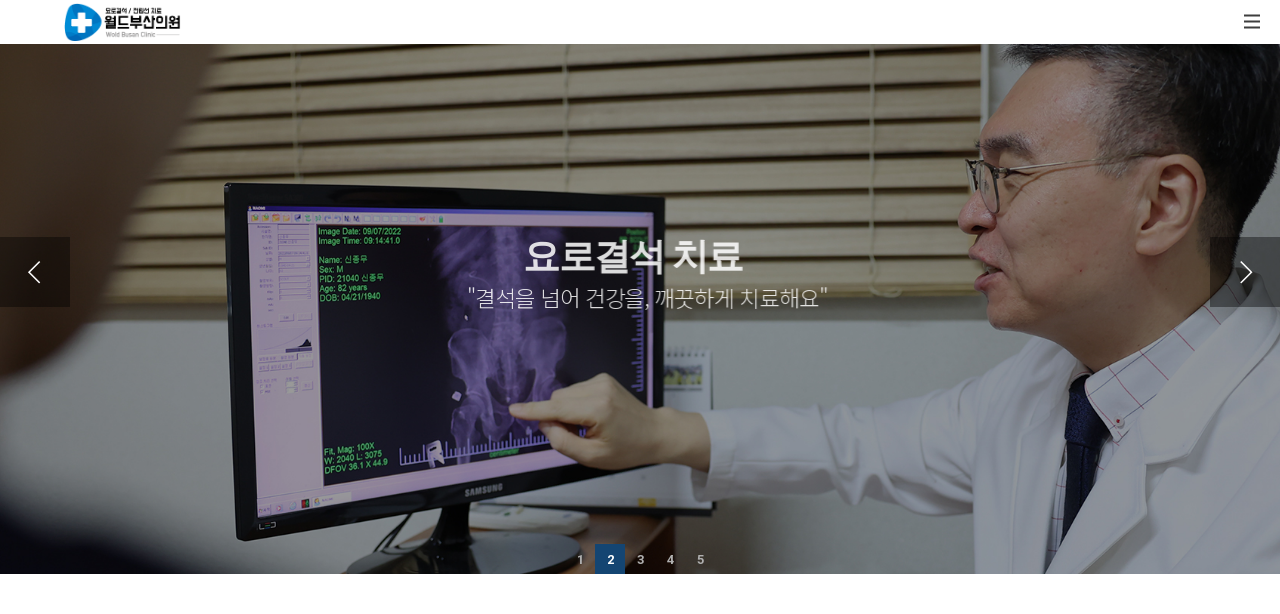

--- FILE ---
content_type: text/html;charset=UTF-8
request_url: https://busanstone.co.kr/index.php?mid=board_JpTe65&page=3&document_srl=360
body_size: 44108
content:












<!DOCTYPE html>
<html lang="ko">
<head>
    <meta charset="UTF-8">
    <title>부산요로결석 월드부산의원</title>
    <meta name="theme-color" content="#000">
    <meta http-equiv="X-UA-Compatible" content="IE=edge" />
    <meta http-equiv="Cache-Control" content="no-cache"/>
    <meta http-equiv="content-type" content="text/html; charset=utf-8">
    <meta name="viewport" content="width=device-width, initial-scale=1, minimum-scale=1, maximum-scale=1, user-scalable=yes" />
    
	<!-- favicon -->
    <link rel="stylesheet" href="https://cdnjs.cloudflare.com/ajax/libs/font-awesome/5.8.2/css/all.min.css">
    <!--  <link rel="manifest" href="/asset/busan/images/manifest.json">-->
    <meta name="msapplication-TileColor" content="#ffffff">
    <meta name="theme-color" content="#ffffff">
    
    <meta name ="site_name" content="부산요로결석 월드부산의원">
	<meta name ="description" content="의학박사, 요로결석진료, 전립선염, 방광염, 성병 등 비뇨기과질환, 부산동래구청앞">
	<meta property="og:title" content="부산요로결석 월드부산의원">
	<meta property="og:description" content="의학박사, 요로결석진료, 전립선염, 방광염, 성병 등 비뇨기과질환, 부산동래구청앞">
    
    <!-- webfont -->
    <link rel="preconnect" href="https://fonts.googleapis.com">
    <link rel="preconnect" href="https://fonts.gstatic.com" crossorigin>
    <link href="https://fonts.googleapis.com/css2?family=Noto+Sans+KR:wght@100;300;400;500;700;900&family=Poppins:wght@100;200;300;400;500;600;700;800;900&family=Roboto:ital,wght@0,100;0,300;0,400;0,500;0,700;0,900;1,100;1,300;1,400;1,500;1,700;1,900&display=swap" rel="stylesheet">

    <!-- css -->
    <link rel="stylesheet" type="text/css" href="/asset/busan/css/reset.css">
    <link rel="stylesheet" type="text/css" href="/asset/busan/css/common.css">
    <link rel="stylesheet" type="text/css" href="/asset/common/css/popup.css">
    <link rel="stylesheet" type="text/css" href="https://cdn.jsdelivr.net/npm/slick-carousel@1.8.1/slick/slick.css"/>
    <link rel="stylesheet" type="text/css" href="/asset/busan/css/slider-custom.css">
    <link rel="stylesheet" type="text/css" href="/asset/busan/css/tour.css">
    
    
    <script src="https://code.jquery.com/jquery-1.12.4.min.js"></script>
    <script type="text/javascript" src="/asset/common/js/jquery-ui.min.js"></script>
    <script type="text/javascript" src="/asset/common/js/jquery.cookie.js"></script>
    <script type="text/javascript" src="/asset/common/js/common.js"></script>
    <script type="text/javascript" src="https://cdn.jsdelivr.net/npm/slick-carousel@1.8.1/slick/slick.min.js"></script>
    <script>
    	$(function() {
    		$(".work-time").click(function(e) {
    			e.preventDefault();
    			if($(window).width() > 1280) {
    				$(window).scrollTop($("#work-time").offset().top - 200);
    			} else {
    				$(window).scrollTop($("#work-time").offset().top - 44);
    			}
    		});
    		
    		$(".content-nav li").click(function() {
    			var cnNum = $(this).index() + 1;
    			$(this).addClass("on").siblings().removeClass("on");
    			$(".content").hide();
    			$(".content0"+ cnNum +"").show();
    		});
    		
		    var currentUrl = window.location.href;
		    var newUrl = currentUrl;
		    var needsRedirect = false;
		    
		    if(currentUrl.indexOf("www") < 0 && currentUrl.indexOf("cellame.com") >= 0){
		        newUrl = newUrl.replace("cellame.com", "www.cellame.com");
		        needsRedirect = true;
		    }
		    
		    if(newUrl.indexOf("http://") == 0 && newUrl.indexOf("localhost") < 0){
		        newUrl = newUrl.replace("http://", "https://");
		        needsRedirect = true;
		    }
		    
		    if(needsRedirect && newUrl !== currentUrl){
		        window.location.href = newUrl;
		    }
		});
	</script>
	<meta name="naver-site-verification" content="53d21ec3fd6dfceae157a0192f99ad92dce9bdaa" />
	<!-- Google tag (gtag.js) -->
	<script async src="https://www.googletagmanager.com/gtag/js?id=AW-866847720">
	</script>
	<script>
	  window.dataLayer = window.dataLayer || [];
	  function gtag(){dataLayer.push(arguments);}
	  gtag('js', new Date());
	
	  gtag('config', 'AW-866847720');
	</script>
</head>
<body>
	<header>
        <div class="header_inner">
            <a href="/" class="logo_h">
                <img src="/busan/file/IMAGE/uu/115fbbd7353a4e5993f99f3148688bb1" class="logo_pc" alt="헤더로고">
                <img src="/busan/file/IMAGE/uu/115fbbd7353a4e5993f99f3148688bb1" class="logo_m" alt="모바일헤더로고">
            </a>
            <nav>
                <div class="gnb1">
                    <ul>
                    	
                    	
                    		
                    			
		                        <li class="menu1">
		                        
		                            <a href="#">병원소개</a>
		                            <div class="detail_gnb">
		                                <div class="gnb_wrap">
											병원소개
		                                    <div class="bar"></div>
                            				
		                                    
		                                        
											
                        
                    		
		                                    
                               				<ul>
                               				
		                                        
			                               		<li>
		                               				<a href="/sub/menu1-1">인사말</a>
			                               		</li>
												
											
                        
                    		
		                                    
		                                        
			                               		<li>
		                               				<a href="/sub/menu1-2">의료진소개</a>
			                               		</li>
												
											
                        
                    		
		                                    
		                                        
			                               		<li>
		                               				<a href="/sub/menu1-3">병원둘러보기</a>
			                               		</li>
												
											
                        
                    		
		                                    
		                                        
			                               		<li>
		                               				<a href="/sub/menu1-4">찾아오시는길</a>
			                               		</li>
												
											
                                			 </ul>
		                                </div>
		                            </div>
		                        </li>
							
                        
                    		
                    			
		                        <li class="menu2">
		                        
		                            <a href="#">진료안내</a>
		                            <div class="detail_gnb">
		                                <div class="gnb_wrap">
											진료안내
		                                    <div class="bar"></div>
                            				
		                                    
		                                        
											
                        
                    		
		                                    
                               				<ul>
                               				
		                                        
			                               		<li>
		                               				<a href="/sub/menu2-1">진료시간</a>
			                               		</li>
												
											
                        
                    		
		                                    
		                                        
			                               		<li>
		                               				<a href="/sub/menu2-2">진료과목</a>
			                               		</li>
												
											
                                			 </ul>
		                                </div>
		                            </div>
		                        </li>
							
                        
                    		
                    			
		                        <li class="menu3">
		                        
		                            <a href="#">요로결석</a>
		                            <div class="detail_gnb">
		                                <div class="gnb_wrap">
											요로결석
		                                    <div class="bar"></div>
                            				
		                                    
		                                        
											
                        
                    		
		                                    
                               				<ul>
                               				
		                                        
			                               		<li>
		                               				<a href="/sub/menu4-1">요로결석이란</a>
			                               		</li>
												
											
                        
                    		
		                                    
		                                        
			                               		<li>
		                               				<a href="/sub/menu4-2">요로결석의 원인</a>
			                               		</li>
												
											
                        
                    		
		                                    
		                                        
			                               		<li>
		                               				<a href="/sub/menu4-3">요로결석의 증상</a>
			                               		</li>
												
											
                        
                    		
		                                    
		                                        
			                               		<li>
		                               				<a href="/sub/menu4-4">요로결석의 진단</a>
			                               		</li>
												
											
                        
                    		
		                                    
		                                        
			                               		<li>
		                               				<a href="/sub/menu4-5">요로결석의 치료</a>
			                               		</li>
												
											
                        
                    		
		                                    
		                                        
			                               		<li>
		                               				<a href="/sub/menu4-6">요로결석의 예방</a>
			                               		</li>
												
											
                                			 </ul>
		                                </div>
		                            </div>
		                        </li>
							
                        
                    		
                    			
		                        <li class="menu4">
		                        
		                            <a href="#">비뇨기과클리닉</a>
		                            <div class="detail_gnb">
		                                <div class="gnb_wrap">
											비뇨기과클리닉
		                                    <div class="bar"></div>
                            				
		                                    
		                                        
											
                        
                    		
		                                    
                               				<ul>
                               				
		                                        
			                               		<li>
		                               				<a href="/sub/menu6-1">성병 클리닉</a>
			                               		</li>
												
											
                        
                    		
		                                    
		                                        
			                               		<li>
		                               				<a href="/sub/menu6-2">방광/요도 클리닉</a>
			                               		</li>
												
											
                        
                    		
		                                    
		                                        
			                               		<li>
		                               				<a href="/sub/menu6-3">방광염</a>
			                               		</li>
												
											
                        
                    		
		                                    
		                                        
			                               		<li>
		                               				<a href="/sub/menu6-4">남성</a>
			                               		</li>
												
											
                        
                    		
		                                    
		                                        
			                               		<li>
		                               				<a href="/sub/menu5-1">전립선염</a>
			                               		</li>
												
											
                        
                    		
		                                    
		                                        
			                               		<li>
		                               				<a href="/sub/menu5-2">전립선비대증</a>
			                               		</li>
												
											
                                			 </ul>
		                                </div>
		                            </div>
		                        </li>
							
                        
                    		
                    			
		                        <li class="menu5">
		                        
		                            <a href="#">고객센터</a>
		                            <div class="detail_gnb">
		                                <div class="gnb_wrap">
											고객센터
		                                    <div class="bar"></div>
                            				
		                                    
		                                        
											
                        
                    		
		                                    
                               				<ul>
                               				
		                                        
			                               		<li>
		                               				<a href="/board/contact/write">온라인상담</a>
			                               		</li>
												
											
                        
                    		
		                                    
		                                        
			                               		<li>
		                               				<a href="/board/notice">병원소식</a>
			                               		</li>
												
											
                        
                    		
		                                    
		                                        
			                               		<li>
		                               				<a href="/board/review">치료후기</a>
			                               		</li>
												
											
                        
                    		
		                                    
		                                        
			                               		<li>
		                               				<a href="/sub/menu8-1">증명서 발급절차</a>
			                               		</li>
												
											
                        
                    		
		                                    
		                                        
			                               		<li>
		                               				<a href="/sub/menu8-2">의무기록 사본 발급</a>
			                               		</li>
												
											
                        
                    		
		                                    
		                                        
											
                                			 </ul>
		                                </div>
		                            </div>
		                        </li>
							
                        
                    </ul>
                </div>
                <div class="gnb2">
                    <a class="menu_btn">
                        <span class="nav"></span>
                    </a>
                    <div class="bg_menu"></div>
                    <div class="back">
                        <div class="menu_area">
                            <ul class="accordion-menu">
                            	
                            	
                            	
                                <li>
                                    <div class="dropdownlink">병원소개</div>
                                    
                                    
                                        
									
                                
                            	
                                    
                                    <ul class="submenuItems">
                                    
                                        
		                               		<li>
	                               				<a href="/sub/menu1-1">인사말</a>
		                               		</li>
										
									
                                
                            	
                                    
                                        
		                               		<li>
	                               				<a href="/sub/menu1-2">의료진소개</a>
		                               		</li>
										
									
                                
                            	
                                    
                                        
		                               		<li>
	                               				<a href="/sub/menu1-3">병원둘러보기</a>
		                               		</li>
										
									
                                
                            	
                                    
                                        
		                               		<li>
	                               				<a href="/sub/menu1-4">찾아오시는길</a>
		                               		</li>
										
									
                                    </ul>
                                </li>
                                
                                
                            	
                            	
                                <li>
                                    <div class="dropdownlink">진료안내</div>
                                    
                                    
                                        
									
                                
                            	
                                    
                                    <ul class="submenuItems">
                                    
                                        
		                               		<li>
	                               				<a href="/sub/menu2-1">진료시간</a>
		                               		</li>
										
									
                                
                            	
                                    
                                        
		                               		<li>
	                               				<a href="/sub/menu2-2">진료과목</a>
		                               		</li>
										
									
                                    </ul>
                                </li>
                                
                                
                            	
                            	
                                <li>
                                    <div class="dropdownlink">요로결석</div>
                                    
                                    
                                        
									
                                
                            	
                                    
                                    <ul class="submenuItems">
                                    
                                        
		                               		<li>
	                               				<a href="/sub/menu4-1">요로결석이란</a>
		                               		</li>
										
									
                                
                            	
                                    
                                        
		                               		<li>
	                               				<a href="/sub/menu4-2">요로결석의 원인</a>
		                               		</li>
										
									
                                
                            	
                                    
                                        
		                               		<li>
	                               				<a href="/sub/menu4-3">요로결석의 증상</a>
		                               		</li>
										
									
                                
                            	
                                    
                                        
		                               		<li>
	                               				<a href="/sub/menu4-4">요로결석의 진단</a>
		                               		</li>
										
									
                                
                            	
                                    
                                        
		                               		<li>
	                               				<a href="/sub/menu4-5">요로결석의 치료</a>
		                               		</li>
										
									
                                
                            	
                                    
                                        
		                               		<li>
	                               				<a href="/sub/menu4-6">요로결석의 예방</a>
		                               		</li>
										
									
                                    </ul>
                                </li>
                                
                                
                            	
                            	
                                <li>
                                    <div class="dropdownlink">비뇨기과클리닉</div>
                                    
                                    
                                        
									
                                
                            	
                                    
                                    <ul class="submenuItems">
                                    
                                        
		                               		<li>
	                               				<a href="/sub/menu6-1">성병 클리닉</a>
		                               		</li>
										
									
                                
                            	
                                    
                                        
		                               		<li>
	                               				<a href="/sub/menu6-2">방광/요도 클리닉</a>
		                               		</li>
										
									
                                
                            	
                                    
                                        
		                               		<li>
	                               				<a href="/sub/menu6-3">방광염</a>
		                               		</li>
										
									
                                
                            	
                                    
                                        
		                               		<li>
	                               				<a href="/sub/menu6-4">남성</a>
		                               		</li>
										
									
                                
                            	
                                    
                                        
		                               		<li>
	                               				<a href="/sub/menu5-1">전립선염</a>
		                               		</li>
										
									
                                
                            	
                                    
                                        
		                               		<li>
	                               				<a href="/sub/menu5-2">전립선비대증</a>
		                               		</li>
										
									
                                    </ul>
                                </li>
                                
                                
                            	
                            	
                                <li>
                                    <div class="dropdownlink">고객센터</div>
                                    
                                    
                                        
									
                                
                            	
                                    
                                    <ul class="submenuItems">
                                    
                                        
		                               		<li>
	                               				<a href="/board/contact/write">온라인상담</a>
		                               		</li>
										
									
                                
                            	
                                    
                                        
		                               		<li>
	                               				<a href="/board/notice">병원소식</a>
		                               		</li>
										
									
                                
                            	
                                    
                                        
		                               		<li>
	                               				<a href="/board/review">치료후기</a>
		                               		</li>
										
									
                                
                            	
                                    
                                        
		                               		<li>
	                               				<a href="/sub/menu8-1">증명서 발급절차</a>
		                               		</li>
										
									
                                
                            	
                                    
                                        
		                               		<li>
	                               				<a href="/sub/menu8-2">의무기록 사본 발급</a>
		                               		</li>
										
									
                                
                            	
                                    
                                        
									
                                    </ul>
                                </li>
                                
                                
                            </ul>
                        </div>
                    </div>
                </div>
            </nav>
        </div>
    </header>
<link rel="stylesheet" type="text/css" href="/asset/busan/css/main.css">

<style>
	.popup strong {
		width: 100%;
	    line-height: 50px;
	    text-align: center;
	    background-color: #374BA9;
	    color: #ffffff;
	    display: block;
	    font-size: 24px;
	}
</style>

<main>
    <section class="visual" id="visual">
    <!-- <div class="msapp"></div> -->
        <div class="main-visual">
            <div class="main-slider">
                <div class="slider-visual">
                    <div class="img_box">
                        <img src="/busan/file/IMAGE/uu/e235f72a48b043a4ad73de456d8b8d47" class="bn_pc" alt="메인배너1">
                        <img src="/busan/file/IMAGE/uu/a8113335bc7e4f139a43d3491e0c1d59" class="bn_m" alt="메인배너1">
                    </div>
					<div class="visual-txt">
                        <div class="inner-txt-con">
                            <h1 class="inner-txt inner-txt-1 rbt">
                                <b>많은 시술 경험</b>
                            </h1>
                            <h1 class="inner-txt inner-txt-2">
                            	"경험 많은 손길, 요로결석 없이, 매일을 밝게"
                            </h1>
                        </div>
                    </div>
                </div>
                <div class="slider-visual slider-visual-5">
                    <div class="img_box">
                        <img src="/busan/file/IMAGE/uu/8f7718cf29a7445b98a4a8834bcc0274" alt="메인배너5">
                    </div>
                    <div class="visual-txt">
                        <div class="inner-txt-con">
                            <h1 class="inner-txt inner-txt-1 rbt">
                                <b>요로결석 치료</b>
                            </h1>
                            <h1 class="inner-txt inner-txt-2">
                            	"결석을 넘어 건강을, 깨끗하게 치료해요"
                            </h1>
                        </div>
                    </div>
                </div>
                <div class="slider-visual">
                    <div class="img_box">
                        <img src="/busan/file/IMAGE/uu/d215483433874cfe8278e25e4f3eb155" alt="메인배너4">
                    </div>
                    <div class="visual-txt">
                        <div class="inner-txt-con">
                            <h1 class="inner-txt inner-txt-1 rbt">
                                <b>24시 요로결석 치료</b>
                            </h1>
                            <h1 class="inner-txt inner-txt-2">
                            	"낮이나 밤이나, 항상 지키는 건강의 파수꾼"
                            </h1>
                        </div>
                    </div>
                </div>
                <div class="slider-visual">
                    <div class="img_box">
                        <img src="/busan/file/IMAGE/uu/1d3945f4c68249ab9c3f5489901596d0" alt="메인배너3">
                    </div>
                    <div class="visual-txt">
                        <div class="inner-txt-con">
                            <h1 class="inner-txt inner-txt-1 rbt">
                                <b>우수한 장비 보유</b>
                            </h1>
                            <h1 class="inner-txt inner-txt-2">
                                "첨단 기계로, 빠르고 정확하게, 건강을 되찾게“
                            </h1>
                        </div>
                    </div>
                </div>
                <div class="slider-visual">
                    <div class="img_box">
                        <img src="/busan/file/IMAGE/uu/e744afe20ab24077be715fbad95ec940" alt="메인배너2">
                    </div>
                    <div class="visual-txt">
                        <div class="inner-txt-con">
                            <h1 class="inner-txt inner-txt-1">
                            <b>Healthy life with WorldBusan</b>
                            </h1>
                            <h1 class="inner-txt inner-txt-2">
                                "월드부산과 함께, 건강한 삶을 시작하세요"
                            </h1>
                        </div>
                    </div>
                </div>
            </div>
            <div class="arrow-con">
                <div class="arrows"></div>
            </div>
        </div>
    </section>
    <section class="section2 content">
        <div class="top">
            <div class="top_wrap">
                <div>
                    <div>
                        <img src="/busan/file/IMAGE/uu/2961790b253e46a0ac1014c36fc9bd8a" alt="요로결석 심볼">
                    </div>
                    <b><span>요로결석</span></b>
                </div>
                <div>
                    <div>
                        <img src="/busan/file/IMAGE/uu/153f29fc19544d19bcedb7d2c49871d2" alt="전립선 심볼">
                    </div>
                    <b><span>전립선</span></b>
                </div>
                <div>
                    <div>
                        <img src="/busan/file/IMAGE/uu/216dafc90c1142739c9bb7bc2c6f4d2c" alt="치료 심볼">
                    </div>
                    <b><span>치료</span></b>
                </div> 
                <div>
                    <div>
                        <img src="/busan/file/IMAGE/uu/ee883e1b7242438dabb24224c0d0579b" alt="회복 심볼">
                    </div>
                    <b><span>회복</span></b>
                </div>
            </div>
        </div>
        <div class="img-text">
            <div class="content">
                <div>
                    <div class="img_wrap">
                        <img src="/busan/file/IMAGE/uu/8550942bce6b488a8958340cad5e3e08" alt="요로결석 중점 진료 이미지">
                    </div>
                    <div class="text_wrap">
                        <div class="row-line"></div>
                        <dt>요로결석 중점 진료</dt>
	                    <dd>
	                        <p><span></span>"전문 의료진이 요로결석, 신속하고 정확하게 해결"</p>
	                    </dd>
                    </div>
                </div>
                <div>
                    <div class="img_wrap">
                        <img src="/busan/file/IMAGE/uu/7da9f111568746a8bbb79deed92d1bde" alt="첨단 진단 기술 이미지">
                    </div>
                    <div class="text_wrap">
                        <div class="row-line"></div>
                        <dt>첨단 진단 기술</dt>
	                    <dd>
	                        <p><span></span>"최신 X-Ray와 초음파로 요로결석 진단"</p>
	                    </dd>
                    </div>
                </div>
                <div>
                    <div class="img_wrap">
                        <img src="/busan/file/IMAGE/uu/b0eb046132554a1d8a5531beb8c0e8f1" alt="비수술적 요로결석 치료 이미지">
                    </div>
                    <div class="text_wrap">
                        <div class="row-line"></div>
                        <dt>비수술적 요로결석 치료</dt>
	                    <dd>
	                        <p><span></span>"수액치료와 첨단 기술로 통증 없이 치료"</p>
	                    </dd>
                    </div>
                </div>
            </div>
        </div>
    </section>
    <section class="section4 content">
        <div>
            <b>요로결석 클리닉</b>
            <p>월드부산의원의 요로결석 치료방법을<br>상세히 보실 수 있습니다.</p>
            <a href="/sub/menu4-1">
            	요로결석 클리닉 바로가기
                <img src="/busan/file/IMAGE/uu/1054c4e2af1c4494b3bf81a75180f5d9" alt="페이지 이동">
            </a>
        </div>
        <div>
        	<b>진료과목</b>
        	<ul>
        		<li>요로결석</li>
        		<li>전립선</li>
        		<li>성병클리닉</li>
        		<li>비뇨기과클리닉</li>
        	</ul>
        </div>
    </section>
    <section class="section5">
        <div class="wrap02" id="work-time">
            <div>
                <h3>진료시간안내</h3>
                <ul>
                    <li>
                        <div>
                            <dt><span>평</span><span>일</span></dt>
                            <!-- <dd>전일 야간진료</dd> -->
                        </div>
                        <p class="clinic_hours">AM 09:00 ~ PM 05:00
                        	<span><strong>※점심시간 :</strong> PM 12:00 ~ PM 14:00</span>
                        </p>
                    </li>
                    <li>
                        <div>
                            <dt><span>토</span><span>요</span><span>일</span></dt>
                            <dd>점심시간 없이</dd>
                        </div>
                        <p>PM 09:00 ~ PM 12:00</p>
                    </li>
                </ul>
                <div>
                    더 나은 진료를 위해 일요일과 공휴일은 휴진합니다<br>
                    <p>연중 <strong>대체 공휴일</strong>은 <span>예약진료</span> 합니다.</p>
                </div>
            </div>
        </div>
    </section>
    <section class="section6 content" id="section6">
        <h3>찾아오시는 길</h3>
        <div class="text_wrap">
            <div class="text_box">
                <div>
                    <span>병원 주소</span>
                    <p>부산 동래구 충렬대로 237번길 88(복천동 374-1) 동래구청 앞<br><em>문의전화 : 051-552-3500</em><br><em>팩스 : 051-558-4445</em></p>
                </div>
                <!-- <div>
                    <span>주차장 주소</span>
                    <p>일산서구 중앙로 1581<br><em>하이투모로 오피스텔 주차장 이용</em></p>
                </div> -->
            </div>
            <!-- <p>주차장 주소는 네비게이션에 <span>고양시 일산서구 중앙로 1581</span>을 검색해서 오시면 됩니다.</p> -->
        </div>
        <div class="img-vid">
			<div id="daumRoughmapContainer1730873834191" class="root_daum_roughmap root_daum_roughmap_landing" style="width: 100%;"></div>
			<script charset="UTF-8" class="daum_roughmap_loader_script" src="https://ssl.daumcdn.net/dmaps/map_js_init/roughmapLoader.js"></script>
			<script charset="UTF-8">
				new daum.roughmap.Lander({
					"timestamp" : "1730873834191",
					"key" : "2m5uu",
					"mapHeight" : "450"
				}).render();
			</script>
        </div>
    </section>
    
    <section class="section7 content" id="section7">
    <div class="gallery-slider" style="max-width: 100%">
      <div class="gallery-single">
        <div>
          <img src="/busan/file/IMAGE/uu/c364609ab1134f8499653668fa8050e4" alt="갤러리 이미지1">
        </div>
        <div>
          <img src="/busan/file/IMAGE/uu/415045bd796243c4ac94b2d6d51b7482" alt="갤러리 이미지2">
        </div>
        <div>
          <img src="/busan/file/IMAGE/uu/de799dc2763a448a98245b6d0dc2d5ab" alt="갤러리 이미지3">
        </div>
        <div>
          <img src="/busan/file/IMAGE/uu/a2e7259a7a3b4e6e93eba18f8d15ca05" alt="갤러리 이미지4">
        </div>
        <div>
          <img src="/busan/file/IMAGE/uu/99e90fd9f1be49fdac877c106ce8d976" alt="갤러리 이미지5">
        </div>
        <div>
          <img src="/busan/file/IMAGE/uu/b81c4efe5a03469e92c3efbae07bab51" alt="갤러리 이미지6">
        </div>
        <div>
          <img src="/busan/file/IMAGE/uu/dbd0380d1b2c4ea3986678ec5236cded" alt="갤러리 이미지7">
        </div>
      </div>
      <div class="gallery-nav">
        <div>
          <img src="/busan/file/IMAGE/uu/c364609ab1134f8499653668fa8050e4" alt="갤러리 nav1">
        </div>
        <div>
          <img src="/busan/file/IMAGE/uu/415045bd796243c4ac94b2d6d51b7482" alt="갤러리 nav2">
        </div>
        <div>
          <img src="/busan/file/IMAGE/uu/de799dc2763a448a98245b6d0dc2d5ab" alt="갤러리 nav3">
        </div>
        <div>
          <img src="/busan/file/IMAGE/uu/a2e7259a7a3b4e6e93eba18f8d15ca05" alt="갤러리 nav4">
        </div>
        <div>
          <img src="/busan/file/IMAGE/uu/99e90fd9f1be49fdac877c106ce8d976" alt="갤러리 nav5">
        </div>
        <div>
          <img src="/busan/file/IMAGE/uu/b81c4efe5a03469e92c3efbae07bab51" alt="갤러리 nav6">
        </div>
        <div>
          <img src="/busan/file/IMAGE/uu/dbd0380d1b2c4ea3986678ec5236cded" alt="갤러리 nav7">
        </div>
      </div>
    </div>
  </section>
  
</main>

<script type="text/javascript" src="https://cdn.jsdelivr.net/npm/slick-carousel@1.8.1/slick/slick.min.js"></script>
<script>
	$(function() {
		// 비주얼 배너 슬라이더
        $('.main-slider').slick({
            fade: true,
            speed: 1000,
            lazyLoad: 'progressive',
            touchRatio: 1,
            autoplay : true,
			autoplaySpeed : 5000,
			focusOnSelect: true,
			pauseOnHover:false,
			vertical : false,
			draggable: true,
			dots: true,
			infinite: true,
			touchThreshold: 100,
            appendArrows: $('.arrow-con > .arrows'),
            responsive: [
                {
                    breakpoint: 1024,
                    settings: {
                        arrows: false,
                    },
                }
		    ]
        });
		

        $('.main-slider').on('touchcancel touchmove', function(){
            $('.main-slider').slick('slickPlay');
        });
	});
</script>

<footer>
	<script src="/asset/smmetroos/js/tour.js"></script>
    <div class="footer_inner">
        <div class="info_corp">
	        <p>대표 : 강정수</p>
	        <p>사업자등록번호 : 712-97-01311</p>
	        <p>전화번호 : 051-552-3500</p>
		    <p>주소 : 부산시 동래구 충렬대로 237번길 88(복천동 374-1) 동래구청 앞</p>
        </div>
    </div>
</footer>
<script>
	$(function() {
     	// 모바일 메뉴버튼 활성화
        var menuButton = function(){
            $('.menu_btn').click(function(){
                $(this).toggleClass("x");
                $('.back').toggle();/*show hide 토글*/
                $('.bg_menu').toggle();/*show hide 토글*/
            });
            $('.bg_menu').click(function(){
                $('.menu_btn').toggleClass("x");
                $('.back').toggle();/*show hide 토글*/
                $('.bg_menu').toggle();/*show hide 토글*/
            });
        }
        menuButton();

        // 모바일 아코디언 메뉴
        $(function() {
        	$('#top_btn').click( function() {
                var htmloffset = $('html').offset();
                $('html, body').animate( { scrollTop : htmloffset.top }, 400 );
            });
        	
            var Accordion = function(el, multiple) {
                this.el = el || {};

                this.multiple = multiple || false;
                var dropdownlink = this.el.find('.dropdownlink');
                dropdownlink.on('click',
                                { el: this.el, multiple: this.multiple },
                                this.dropdown);
            };

            Accordion.prototype.dropdown = function(e) {
                var $el = e.data.el,
                    $this = $(this),
                    $next = $this.next();

                $next.slideToggle();
                $this.parent().toggleClass('open');

                if(!e.data.multiple) {
                $el.find('.submenuItems').not($next).slideUp().parent().removeClass('open');
                }
            }

            var accordion = new Accordion($('.accordion-menu'), false);

        });
	});
</script>
</body>
</html>

--- FILE ---
content_type: text/css
request_url: https://busanstone.co.kr/asset/busan/css/common.css
body_size: 25106
content:
@keyframes fadeInRight {
    0% {
        transform: translateX(-50px);
        opacity: 0;
    }
    100% {
        transform: translateX(0);
        opacity: 1;
    }
}
@keyframes fadeInLeft {
    0% {
        transform: translateX(50px);
        opacity: 0;
    }
    100% {
        transform: translateX(0);
        opacity: 1;
    }
}
@keyframes fadeInTop {
    0% {
        transform: translateY(-50px);
        opacity: 0;
    }
    100% {
        transform: translateY(0);
        opacity: 1;
    }
}
@keyframes fadeInBottom {
    0% {
        transform: translateY(50px);
        opacity: 0;
    }
    100% {
        transform: translateY(0);
        opacity: 1;
    }
}
@keyframes fadeInScale {
    0% {
        transform: scale(0.7);
        opacity: 0;
    }
    100% {
        transform: scale(1);
        opacity: 1;
    }
}
@keyframes menuOpen {
    0% {
        transform: translateX(100%);
    }
    100% {
        transform: translateX(0);
    }
}
*{
    letter-spacing: -0.045em;
}
html, body{
    font-family: 'Noto Sans KR', sans-serif;
    font-size: 10px;
    font-weight: 400;
    line-height: 1.4;
    -webkit-text-size-adjust : none;  /* 크롬, 사파리, 오페라 신버전 */
    -ms-text-size-adjust : none;  /* IE */
    -moz-text-size-adjust : none;  /* 파이어폭스 */
    -o-text-size-adjust : none;  /* 오페라 구버전 */
    color: #3E3E3E;
    overflow-x: hidden;
    background: #fff;
}
a:link,
a:visited,
a:active,
a:hover{
    text-decoration: none;
    color: #3E3E3E;
}
b{
    font-size: 4rem;
    font-weight: bold;
}
.rbt{
    font-family: 'Roboto', sans-serif;
    color: #273876;
}
.pop{
    font-family: 'Poppins', sans-serif;
    font-weight: 300;
    color: #273876;
}
.yel{
    color: #FFF4B8;
}
.blue{
    color: #B9E2FF;
}
.row-line{
    width: 30px;
    height: 1px;
    background: #3E3E3E;
    margin-bottom: 10px;
}
.half-line{
    background: linear-gradient(to top, #D3DDFF 50%, transparent 50%);
}
h2{
    font-size: 5.6rem;
    font-weight: bold;
    text-align: center;
    margin-bottom: 8px;
}
h3{
    font-size: 4rem;
    font-weight: bold;
    text-align: center;
    margin-bottom: 60px;
}
h4{
    font-size: 4rem;
    font-weight: bold;
    text-align: center;
    margin-bottom: 100px;
}
span{
    color: #273876;
}
main{
    margin-top: 100px;
}

/* gnb */
header{
    position: fixed;
    top: 0;
    left: 0;
    right: 0;
    z-index: 10;
    width: 100%;
    background: #fff;
}
.header_inner{
    padding: 0 40px;
    height: 100px;;
}
.header_inner .logo_h{
    position: absolute;
    left: 40px;
    top: 10px;
}
.header_inner .logo_h .logo_pc{
    display: block;
    max-height: 80px;
}
.header_inner .logo_h .logo_m{
    display: none;
    max-height: 38px;
}
.header_inner nav{
    display: flex;
    justify-content: center;
    align-items: center;
}
.gnb1{
    display: block;
    max-width: 1026px;
    width: 100%;
}
.gnb1 .gnbinfo{
    display: none;
}
.gnb1:hover .gnbinfo{
    display: block;
    width: 617px;
    height: 600px;
    background: #10193A;
    position: absolute;
    right: 0;
    top: 100px;
    z-index: 1;
    cursor: default;
    pointer-events: none;
}
.gnb1 .gnbinfo .info_wrap{
    font-size: 1.6rem;
    line-height: 1.4;
    padding-top: 36px;
    color: #fff;
    z-index: 2;
    pointer-events: none;
    position: absolute;
    margin-left: 20px;
    display: flex;
    flex-direction: column;
}
.gnb1 .gnbinfo .info_wrap b{
    font-size: 2.4rem;
    margin: 8px 0 6px;
}
.gnb1 .gnbinfo .info_wrap > div{
    width: 296px;
    margin-top: 24px;
}
.gnb1 .gnbinfo .info_wrap > div .rbt{
    font-size: 3.2rem;
    font-weight: 300;
    letter-spacing: 0;
    color: #F8B62D;
    width: 100%;
}
.gnb1 .gnbinfo .info_wrap dt{
    font-size: 1.4rem;
    font-weight: bold;
    color: #B1B1B1;
    display: flex;
    justify-content: space-between;
    align-items: center;
    padding-bottom: 8px;
}
.gnb1 .gnbinfo .info_wrap ul li{
    margin-bottom: 13px;
}
.gnb1 .gnbinfo .info_wrap ul li:last-child{
    margin: 0;
}
.gnb1 .gnbinfo .info_wrap ul li div{
    font-size: 1.8rem;
    font-weight: 300;
    display: flex;
    justify-content: space-between;
    align-items: center;
}
.gnb1 .gnbinfo .info_wrap ul li div dd{
    font-weight: 500;
    width: 64px;
    display: inline-flex;
    justify-content: space-between;
}
.gnb1 .gnbinfo .info_wrap ul li div dd span{
    color: #fff;
}
.gnb1 .gnbinfo .info_wrap ul li:nth-child(1) p{
    font-size: 1.5rem;
    font-weight: 500;
    color: #F49F3B;
}
.gnb1 .gnbinfo .info_wrap ul li:nth-child(n+2):nth-child(-n+3) p{
    font-size: 1.5rem;
    font-weight: 500;
    color: #8397E1;
}
.gnb1 .gnbinfo .info_wrap > div > div{
    font-size: 13px;
    font-weight: 500;
    color: #8397E1;
    background: #172146;
    height: 79px;
    display: flex;
    flex-direction: column;
    justify-content: center;
    padding: 0 17px;
    margin-top: 16px;
}
.gnb1 .gnbinfo .info_wrap > div > div p{
    font-size: 16px;
    color: #fff;
    padding-top: 7px;
}
.gnb1 .gnbinfo .info_wrap > div > div p span{
    color: #1E2C61;
    background: linear-gradient(to top, #fff 90%, transparent 10%);
    padding: 0 1px;
}
.gnb1 > ul{
    width: 100%;
    margin: 0 auto;
    display: flex;
    justify-content: center;
    align-items: center;
}
.gnb1 > ul > li{
    float: left;
    width: auto;
    height: 100px;
    flex: 1;
}
.gnb1 > ul > li:hover{
    cursor: pointer;
}
.gnb1 > ul > li > a{
    font-size: 1.8rem;
    font-weight: 500;
    display: block;
    line-height: 100px;
    text-align: center;
}
.gnb1 > ul > li .detail_gnb{
    font-size: 2.2rem;
    font-weight: bold;
    line-height: 1;
    background: rgba(16,25,58,0.85);
    display: none;
    position: absolute;
    left: 0;
    width: 100%;
    height: 400px;
    z-index: 1;
    color: #fff;
    cursor: default;
}
.gnb1 > ul > li .detail_gnb .gnb_wrap{
    max-width: 884px;
    width: 100%;
    margin: 0 auto;
    padding-top: 36px;
}
.gnb1 > ul > li .detail_gnb li{
    margin-bottom: 24px;
}
.gnb1 > ul > li .detail_gnb a{
    font-size: 1.8rem;
    font-weight: normal;
    color: #fff;
}
.gnb1 > ul > li .detail_gnb a:hover{
    color: #ADBCF5;
}
.gnb1 > ul > li .detail_gnb .bar{
    width: 24px;
    height: 3px;
    margin: 24px 0;
    background: #fff;
}
.gnb1 > ul > li:hover .detail_gnb{
    display: block;
}
.gnb2{
    display: none;
}

/* aside */
aside{
    position: fixed;
    top: 50%;
    right: 63px;
    transform: translateY(-50%);
    z-index: 5;
}
aside ul{
    width: 100px;
    height: auto;
    border-radius: 12px;
    overflow: hidden;
    box-shadow: 0 4px 18px rgba(0,0,0,25%);
    background: #fff;
}
aside ul li p {
	text-align: center;
}

aside ul li a{
    font-size: 1.6rem;
    font-weight: 500;
    height: 100px;
    border-bottom: 1px solid #EFEFEF;
    display: flex;
    justify-content: center;
    align-items: center;
    flex-direction: column;
}
aside ul li a .btn_top_pc{
    display: block;
}
aside ul li a .btn_top_m{
    display: none;
}
aside ul li:last-child a{
    border: none;
    background: #D8E0FF;
    color: #273876;
    height: 60px;
}

/* select*/
.select2-container{
    font-size: 1.6rem;
    font-weight: normal;
    width: 110px !important;
    margin-right: 10px;
}
.select2-container .select2-selection--single{
    height: 40px;
}
.select2-container--default .select2-selection--single{
    border-radius: 0;
    border: 1px solid #E1E1E1;
}
.select2-container--open .select2-selection--single{
    border: 1px solid #273876;
}
.select2-container--default .select2-selection--single .select2-selection__rendered{
    line-height: 40px;
    color: #3E3E3E;
    padding-left: 10px;
}
.select2-container--default .select2-selection--single .select2-selection__arrow{
    top: 7px;
}
.select2-container--default .select2-selection--single .select2-selection__arrow b{
    border-color: #3E3E3E transparent transparent transparent;
}
.select2-container--default.select2-container--open .select2-selection--single .select2-selection__arrow b{
    border-color: transparent transparent #3E3E3E transparent;
}
.select2-search--dropdown{
    display: none;
}
.select2-dropdown{
    border-radius: 0;
}
.select2-container--default .select2-results__option--highlighted.select2-results__option--selectable{
    background-color: #273876;
}
.select2-container--default .select2-results__option--selected{
    background: none;
}
.select2-results__option--selectable{
    color: #3E3E3E;
}
.select2-results__option{
    padding: 10px;
}

input[type="search"]{
    font-family: 'Noto Sans KR', sans-serif;
    font-size: 1.6rem;
    max-width: 240px;
    width: 100%;
    height: 40px;
    border: 1px solid #E1E1E1;
    border-right: 0;
    color: #3E3E3E;
    padding: 0 10px;
}
input[type="search"]::placeholder{
    color: #BEBEBE;
}
input[type="search"]:focus{
    outline: none;
    border: 1px solid #273876;
}
input[type="submit"]{
    font-family: 'Noto Sans KR', sans-serif;
    font-size: 1.6rem;
    width: 60px;
    height: 40px;
    border: 1px solid #E1E1E1;
    border-left: 0;
    color: #fff;
    background: #273876;
    padding: 0 10px;
    cursor: pointer;
}
input[type="submit"]:focus{
    outline: none;
}

/* footer */
footer{
    background: #10193A;
    color: #E6E6E6;
    text-align: center;
}
footer .footer_inner{
    font-size: 1.6rem;
    font-weight: normal;
    max-width: 1300px;
    width: 90%;
    margin: 0 auto;
    padding: 60px 0;
}
footer .footer_inner .list_corp{
    margin: 32px 0;
    display: flex;
    justify-content: center;
    align-items: center;
    flex-wrap: wrap;
}
footer .footer_inner .list_corp li a{
    color: #E6E6E6;
}
footer .footer_inner .list_corp li span{
    width: 1px;
    height: 8px;
    margin: 0 20px;
    background: #323C62;
    display: inline-block;
}
footer .footer_inner .info_corp{
    max-width: 500px;
    width: 100%;
    margin: 0 auto;
    display: flex;
    justify-content: center;
    align-items: center;
    flex-wrap: wrap;
    margin-bottom: 18px;
}
footer .footer_inner .info_corp p{
    margin: 3px;
}
footer .footer_inner > a{
    font-size: 1.4rem;
    color: #E6E6E6;
    background: #323C62;
    padding: 5px 10px;
    border-radius: 4px;
}

footer .footer_inner > a:last-child {
	margin-left: 10px;
}

/* below 1500 */
@media screen and (max-width: 1500px){

    html, body{
        font-size: 9px;
    } 
    .gnb1{
        width: 60%;
    }
    .gnb1:hover .gnbinfo,
    .gnb1 > ul > li:hover .detail_gnb{
        height: 560px;
    }
    
}

/* below 1280 */
@media screen and (max-width: 1280px){

    html, body{
        font-size: 8px;
    }
    .select2-container,
    input[type="search"],
    input[type="submit"],
    .pagenation ul li a{
        font-size: 14px;
    }
    .header_inner{
        display: flex;
        justify-content: space-between;
        align-items: center;
    }
    .header_inner .logo_h{
        top: 10px;
        position: relative;
        left: auto;
        top: auto;
        transform: auto;
    }
    .header_inner .logo_h .logo_pc{
        display: none;
    }
    .header_inner .logo_h .logo_m{
        display: block;
    }
    .header_inner{
        height: 44px;
        padding: 0 5%;
    }
    .gnb1{
        display: none;
    }
    .gnb2{
        display: block;
    }
    .gnb2 .menu_btn{
        display: inline-block;
        position: absolute;
        top: 50%;
        right: 20px;
        transform: translate(0, -50%);
        transition: .4s;
        cursor: pointer;
        z-index: 13;
    }	
    .gnb2 .nav{
        position: relative;
        display: block;
        width: 16px;
        height: 2px;
        background: #3E3E3E;
        transition: .4s;
        margin-bottom: 1px;
    }  
    .gnb2 .nav:before,.nav:after{
        transition: .4s;
        display: block;
        content: "";
        height: 2px;
        width: 16px;
        background: #3E3E3E;
        position: absolute;
    } 
    .gnb2 .nav:before{
        top: 6px;
    }
    .gnb2 .nav:after{
        top: -6px;
    }
    .gnb2 .x .nav{
        background: transparent;
    }
    .gnb2 .x .nav:before,.x .nav:after{
        top: 0;
    }
    .gnb2 .x .nav:before{
        transform: rotate(-45deg); 
    }
    .gnb2 .x .nav:after{
        transform: rotate(45deg);
    }
    .gnb2 .bg_menu{
        position: fixed;
        top: 0;
        right: 0;
        width: 100vw;
        height: 100vh;
        background: rgba(0,0,0,50%);
        display: none;
        z-index: 12;
    }
    .gnb2 .back{
        min-width: 270px;
        width: 50%;
        height: 100vh;
        background: #fff;
        position: fixed;
        top: 0;
        right: 0;
        display: none;
        animation: menuOpen .4s;
        z-index: 12;
    }
    .gnb2 .menu_area{
        position: relative;
        width: 100%;
        height: 100%;
        display: flex;
        flex-direction: column;
        justify-content: space-between;
    }
    .gnb2 .menu_area .accordion-menu {
        margin-top: 44px;
    }
    .gnb2 .menu_area .accordion-menu li.open .dropdownlink {
        font-weight: bold;
        color: #273876;
        background: url(../images/icon_close.svg) no-repeat calc(100% - 20px) center/12px auto;
    }
    .gnb2 .menu_area .accordion-menu li.open .dropdownlink .fa-chevron-down {
        transform: rotate(180deg);
    }
    .gnb2 .menu_area .dropdownlink {
        font-size: 15px;
        height: 52px;
        cursor: pointer;
        padding: 0 20px;
        transition: all 0.2s ease-out;
        display: flex;
        justify-content: flex-start;
        align-items: center;
        background: url(../images/icon_open.svg) no-repeat calc(100% - 20px) center/12px auto;
    }
    .gnb2 .menu_area .submenuItems {
        display: none;
        background: #F5F5F5;
        padding: 20px 36px;
    }
    .gnb2 .menu_area .submenuItems a {
        font-size: 15px;
        display: block;
        transition: all 0.2s ease-out;
        margin-bottom: 20px;
    }
    .gnb2 .menu_area .submenuItems li:last-child a{
        margin-bottom: 0;
    }
    .gnb2 .menu_area > div{
        font-size: 12px;
        font-weight: normal;
        background: #EAEDF5;
        padding: 16px 32px;
        color: #10193A;
    }
    .gnb2 .menu_area > div dt{
        font-size: 18px;
        font-weight: bold;
        letter-spacing: 0;
        margin-bottom: 8px;
    }
    .gnb2 .menu_area > div dt img{
        margin: 3px 4px 0 0;
    }
    .gnb2 .menu_area > div > div{
        display: flex;
        justify-content: space-between;
        align-items: center;
        margin-bottom: 2px;
    }
    .gnb2 .menu_area > div > div span{
        color: #8B8B8B;
        margin-top: 6px;
    }
    aside{
        top: auto;
        bottom: 0;
        right: 0;
        left: 0;
        transform: translate(0);
    }
    aside ul{
        width: 100vw;
        height: 72px;
        border-radius: 0;
        box-shadow: none;
        display: flex;
        justify-content: space-evenly;
        align-items: center;
        border-top: 1px solid #E8E8E8;
    }
    aside ul li a{
        font-size: 12px;
    }
    .to-sister {
   		position: fixed;
        bottom: 180px;
        right: 8px;
        display: block !important;
        text-align: center;
    }
    .to-sister a {
        width: 40px;
	    height: 40px;
	    padding: 0;
	    border-radius: 5px;
	    border: none;
	    background: #D8E0FF;
	    color: #273876;
	    line-height: 15px;
    }
    .to-hospital {
    	position: fixed;
        bottom: 130px;
        right: 8px;
        display: block !important;
        text-align: center;
    }
    .to-hospital a {
    	width: 40px;
        height: 40px;
        padding: 0;
        border-radius: 5px;
        border: none;
    	background: #D8E0FF;
    	color: #273876;
    	line-height: 15px;
    }
    aside ul li:last-child{
        position: fixed;
        bottom: 80px;
        right: 8px;
    }
    aside ul li:last-child a{
        width: 40px;
        height: 40px;
        padding: 0;
        border-radius: 5px;
    }
    aside ul li a .btn_top_pc,
    aside ul li:last-child a p{
        display: none;
    }
    aside ul li a .btn_top_m{
        display: block;
    }
    main{
        margin-top: -30px;
    }

}    

/* below 1024 */
@media screen and (max-width: 1024px){

    html, body{
        font-size: 7px;
        word-break: keep-all;
    }
    h4{
        margin-bottom: 60px !important;
    }
    .content{
        padding: 100px 0;
    }
    .select2-container{
        margin-right: 5px;
    }
    footer .footer_inner{
        font-size: 12px;
        padding: 40px 0;
    }
    .pagenation ul{
        margin-top: 40px;
    }

}

@media screen and (min-width: 769px){
	.msapp {
		display: none;
	}
}

/* below 768 */
@media screen and (max-width: 768px){

    .sub-visual{
        height: 400px;
    }
    .pagenation ul li a{
        width: 30px;
        height: 30px;
    }
	
	.msapp {
		display: block;
		position: absolute;
		top: 0;
		left: 0;
		width: 100%;
		height: 100%;
		z-index: 4;
	}
	
    .to-sister {
        bottom: 260px;
    }
    
    .to-hospital {
    	bottom: 210px;
    }
    
    footer .footer_inner .list_corp {
    	max-width: 260px;
    	margin: 32px auto;
    }
    footer .footer_inner .list_corp li:nth-child(5) span {
    	display: none;
    }
}

/* below 540 */
@media screen and (max-width: 540px){
	.to-sister a br, .to-hospital a br {
		display: block;
	}
    body br{
        display: none;
    }
    h2{
        font-size: 32px;
    }
    h3, b{
        font-size: 24px;
    }
    h4{
        font-size: 30px;
    }
    footer .footer_inner .list_corp li{
        margin-bottom: 6px;
    }
    footer .footer_inner .list_corp li span{
        margin: 0 6px;
    }

}

.anchor {
	cursor: pointer;
}

@media (max-width: 767px) {
	footer .footer_inner { padding: 40px 0 40px; }
	aside ul li:last-child { bottom: 160px; }
/* 	.m_hide { display: none; } */
}

@media (min-width: 768px) {
	.pc_hide { display: none; }
} 

.policy_wrap {
	font-size: 16px;
	text-align: left;
	margin-top: 50px;
}

.policy_wrap ul {
	border: 1px solid #e8e8e8;
	padding: 10px;
	margin: 10px 0;
}

.policy_wrap ul li:not(:last-child) {
	margin-bottom: 5px;
}

.policy_wrap h5 {
	font-size: 24px;
	font-weight: bold;
	margin-top: 50px;
}

.policy_wrap h5 ~ p {
	margin-top: 10px;
}

.policy_wrap p strong {
	font-weight: bold;
}

.policy_wrap h5 ~ table {
	width: 100%;
	border-collapse: collapse;
	text-align: center;
	margin-top: 10px;
}

.policy_wrap h5 ~ table th,
.policy_wrap h5 ~ table td {
	border: 1px solid #a3a3a3;
	padding: 5px;
}

.policy_wrap h5 ~ table tr th {
	background-color: #f4f4f4;
}

.policy_wrap .p_date_txt {
	margin-top: 30px;
}

.policy_wrap .p_date_txt span {
	display: block;
	text-align: right;
	font-size: 18px;
}

@media (max-width: 767px) {
	.policy_wrap {
		padding: 0 20px;
	}
	
	.policy_wrap p {
		font-size: 16px !important;
	}
	
	.policy_wrap h5 {
		font-size: 20px;
	}
	
	.policy_wrap br {
		display: block;
	}
}

/* new subpage css */
.acct {
	color: #437fd0 !important;
}

.flex {
	display: flex;
}

.hero {
	padding-top: 100px;
	min-height: 300px;
	background: #3a3a3a;
	display: flex;
	flex-direction: column;
	justify-content: center;
	align-items: center;
	color: #fff;
}

.hero h1 {
	font-size: 32px;
	padding-bottom: 20px;
}

.hero .location {
	text-align: center;
}

.hero .location a {
	color: #fff;
	font-size: 18px;
	margin: 0 10px;
}

.hero .location a.on {
	color: #437fd0;	
}

@media (max-width: 1024px) {
	.hero {
		min-height: auto;
		padding-bottom: 50px;
	}
}

.sub-container {
	font-size: 16px;
}

.sub-container img {
	max-width: 100%;
}

.sub-container h3 {
	font-size: 24px;
	margin: 0;
	text-align: left;
}

.sub-container h4 {
	font-size: 20px;
	margin: 0;
	text-align: left;
}

.sub-container h5 {
	font-size: 18px;
	margin: 0;
	text-align: left;
}

.sub-container b {
	font-size: 20px;
	margin: 0;
}

.sub-container * {
	word-break: keep-all;
}

.sub-container p {
	line-height: 1.5em;
}

.sub-container .sub-inner {
	max-width: 1140px;
	width: 100%;
	padding: 100px 20px;
	margin: 0 auto;
	box-sizing: border-box;
}

* .divide-section:first-of-type {
	border-top: none;
}

* .divide-section:last-of-type {
	border-bottom: none;
}

.divide-section {
	padding: 30px 0;
	border-bottom: 1px solid #7a7a7a;
}

.divide-section ul li {
	position: relative;
	padding-left: 20px;
}

.divide-section ul li:before {
	content: "";
	display: block;
	width: 12px;
	height: 12px;
	background: #437fd0;
	position: absolute;
	top: 50%;
	transform: translateY(-50%);
	left: 0;
}

.highlight-text {
	font-weight: 600;
	font-size: 22px;
	padding-bottom: 10px;
}

.highlight-text:before {
	content: "";
	display: block;
	width: 20px;
	height: 3px;
	margin-bottom: 5px;
	background: #437fd0;
}

.hl-txt-desc { margin-bottom: 50px; }

#sub1-1 p {
	padding-top: 20px;
}

#sub1-1 p b {
	font-size: 20px;
}

#sub1-2 .flex {
	justify-content: space-between;
	align-items: center;
}

#sub1-2 h3 {
	font-size: 24px;
}

#sub1-2 h3 span {
	font-size: 18px;
	opacity: 0.7;
}

#sub1-2 ul {
	padding: 50px 0; 
}

#sub1-2 ul li:not(:last-child) {
	margin-bottom: 10px;
}

#sub1-2 img {
	max-width: 300px;
}

#sub1-3 .swiper-slide img {
	width: 100%;
	object-fit: cover;
}

#sub1-4 .divide-section h4 {
	padding-bottom: 10px;
}

#sub2-1 h3 {
	padding-bottom: 20px;
	text-align: center;
}

#sub2-1 .table-style {
	width: max-content;
	margin: 0 auto;
	padding-bottom: 50px;
}

#sub2-1 .table-style > div {
	display: flex;
}

#sub2-1 .table-style > div > div {
	border: 1px solid #ededed;
	display: flex;
	align-items: center;
	height: 60px;
	text-indent: 20px;
	box-sizing: border-box;
}

#sub2-1 .table-style > div > div:first-child {
	width: 200px;
	background: #437fd0;
	color: #fff;
	text-align: center;
}

#sub2-1 .table-style > div > div:last-child {
	width: 400px;
	border-left: 0;
}

#sub2-1 h4 {
	text-align: center;
	padding-bottom: 20px;
}

#sub2-2 h3 {
	padding-bottom: 20px;
	text-align: center;
}

#sub2-2 .table-style {
	width: max-content;
	margin: 0 auto;
	padding-bottom: 50px;
}

#sub2-2 .table-style > div {
	display: flex;
}

#sub2-2 .table-style > div > div {
	border: 1px solid #ededed;
	display: flex;
	align-items: center;
	height: 60px;
	text-indent: 20px;
	box-sizing: border-box;
}

#sub2-2 .table-style > div > div:first-child {
	width: 200px;
	background: #437fd0;
	color: #fff;
	text-align: center;
}

#sub2-2 .table-style > div > div:last-child {
	width: 700px;
	border-left: 0;
}

#sub4-1 .flex {
	align-items: center;
}

#sub4-6 p:not(.highlight-text):not(:last-child) {
	margin-bottom: 50px;
}

#sub5-1 p:not(.highlight-text):not(:last-child) {
	margin-bottom: 50px;
}

#sub5-2 p:not(.highlight-text):not(:last-child) {
	margin-bottom: 50px;
}

.sub-container .sub-inner .content-nav {
	display: flex;
	gap: 20px;
	flex-wrap: wrap;
	justify-content: center;
	padding-bottom: 100px;
}

.sub-container .sub-inner .content-nav li {
	height: 34px;
	line-height: 34px;
	padding: 0 15px;
	border: 1px solid #e7e8e7;
	background: #fff;
	color: #333;
	transition: all 0.3s ease;
	border-radius: 8px;
	cursor: pointer;
}

.sub-container .sub-inner .content-nav li:hover {
	background: #c3c3c3;
	color: #333;
}

.sub-container .sub-inner .content-nav li.on {
	background: #437fd0;
	color: #fff;
}

.content-container .content { display: none; }
.content-container .content01 { display: block; }

.content-container p {
	padding-bottom: 20px;
}

.btn-box {
	display: flex;
	justify-content: center;
	align-items: center;
	gap: 20px;
	max-width: 850px;
	width: 100%;
	margin: 0 auto;
	padding-top: 50px;
}

.btn-box a {
	width: 50%;
	height: 40px;
	line-height: 40px;
	background: #10193A;
	color: #fff;
	font-size: 16px;
}

--- FILE ---
content_type: text/css
request_url: https://busanstone.co.kr/asset/busan/css/slider-custom.css
body_size: 8098
content:
/* main */
.main-visual {
    position: relative;
    width: 100%;
    height: 800px;
}
.main-visual .main-slider {
    position: relative;
    width: 100%;
    height: 100%;
}
.main-visual > .main-slider .slick-list,
.main-visual > .main-slider .slick-track,
.main-visual > .main-slider .slick-slide,
.main-visual > .main-slider .slider-visual {
    height: 100%;
}
.main-visual > .main-slider .slider-visual .img_box{
    display: flex;
    justify-content: center;
    align-items: center;
    height: 100%;
}
.main-visual > .main-slider .slider-visual .img_box img{
    width: 100%;
    height: 100%;
    object-fit: cover;
}
.main-visual > .main-slider .slider-visual .img_box .bn_pc{
    display: block;
}
.main-visual > .main-slider .slider-visual .img_box .bn_m{
    display: none;
}
.main-visual > .arrow-con > .arrows > .slick-arrow {
    font-size: 0;
    width: 70px;
    height: 70px;
    border: none;
    position: absolute;
    top: 50%;
    transform: translateY(-50%);
    cursor: pointer;
}
.main-visual > .arrow-con > .arrows > .slick-arrow::before {
    display: none;
}
.main-visual > .arrow-con > .arrows > .slick-prev {
    background: url(/busan/file/IMAGE/uu/770bc973428c4f9abe7d32bd8e8ee839) no-repeat center/auto rgba(0,0,0,40%);
    left: 0;
}
.main-visual > .arrow-con > .arrows > .slick-next {
    background: url(/busan/file/IMAGE/uu/a9275ae3ee244bc0adf7f45e839c746e) no-repeat center/auto rgba(0,0,0,40%);
    right: 0;
}
.main-visual .main-slider .slider-visual > .visual-txt {
    position: absolute;
    left: 50%;
    top: 50%;
    transform: translate(-50%, -50%);
    width: 100%;
    text-align: center;
}
.main-visual .main-slider .slider-visual > .visual-txt > .inner-txt-con {
    max-width: 1300px;
    width: 90%;
    margin: 0 auto;
}
.main-visual .main-slider .slider-visual > .visual-txt > .inner-txt-con b{
    font-size: 4.6rem;
}
.main-visual .main-slider .slider-visual > .visual-txt > .inner-txt-con > .inner-txt {
    font-size: 4.6rem;
    font-weight: 300;
    color: #fff;
}
.main-visual .main-slider .slider-visual > .visual-txt > .inner-txt-con > .inner-txt-1 {
    transform: translateX(0);
    opacity: 1;
}
.main-visual .main-slider .slick-active .visual-txt > .inner-txt-con > .inner-txt-1 {
    animation-name: fadeInRight;
    animation-duration: 2s;
}
.main-visual .main-slider .slick-active .visual-txt > .inner-txt-con > .inner-txt-2 {
    animation-name: fadeInLeft;
    animation-duration: 2s;
}

.main-visual .main-slider .slider-visual > .visual-txt > .inner-txt-con > .inner-txt-2 {
    font-size: 2.8rem;
}

.main-visual .main-slider .slider-visual > .visual-txt > .inner-txt-con > .inner-txt-2 br {
	display: block;
}

.main-visual .main-slider .slick-active .visual-txt > .inner-txt-con > .inner-txt-3 {
    animation-name: fadeInTop;
    animation-duration: 2s;
    letter-spacing: 0;
}
.main-visual .main-slider .slick-active .visual-txt > .inner-txt-con > .inner-txt-4 {
    animation-name: fadeInBottom;
    animation-duration: 2s;
}
.main-visual .main-slider .slick-active .visual-txt > .inner-txt-con > .inner-txt-5 {
    animation-name: fadeInScale;
    animation-duration: 2s;
}
.main-visual .main-slider .slider-visual.slider-visual-5 .visual-txt > .inner-txt-con > .inner-txt-3{
    font-size: 4rem;
    margin-bottom: 30px;
}
.main-visual .main-slider .slider-visual.slider-visual-5 .visual-txt > .inner-txt-con > .inner-txt-4{
    font-size: 2.8rem;
}
.main-visual .main-slider .slider-visual.slider-visual-5 .visual-txt > .inner-txt-con > .inner-txt-3 p{
    font-size: 6.4rem;
}
.main-visual .main-slider .slider-visual.slider-visual-5 .visual-txt > .inner-txt-con > .inner-txt-4 p{
    font-size: 4rem;
    margin-top: 40px;
}
.main-visual .main-slider .slick-dots{
    position: absolute;
    left: 50%;
    bottom: 0;
    transform: translateX(-50%);
}
.main-visual .main-slider .slick-dots{
    display: flex;
    justify-content: center;
    align-items: center;
}
.main-visual .main-slider .slick-dots li button{
    font-family: 'Roboto', sans-serif;
    font-size: 13px;
    font-weight: bold;
    color: #AFAFAF;
    width: 30px;
    height: 30px;
    background: transparent;
    border: none;
    cursor: pointer;
    transition: .4s;
}
.main-visual .main-slider .slick-dots li.slick-active button{
    background: #144572;
    color: #fff;
}

/* tour */
.gallery-slider{
    max-width: 860px;
    width: 100%;
    margin: 0 auto;
}
.gallery-slider img{
    width: 100%;
    height: 100%;
    object-fit: cover;
}
.gallery-slider .gallery-single{
    overflow: hidden;
    margin-bottom: 2px;
}
.gallery-slider .gallery-single .slick-arrow{
    font-size: 0;
    border: none;
    width: 56px;
    height: 56px;
    position: absolute;
    top: 50%;
    transform: translateY(-50%);
    z-index: 1;
    cursor: pointer;
    margin-top: 60px;
}
.gallery-slider .gallery-single .slick-prev{
    background: url(/smmetroos/file/IMAGE/uu/d890f7372ccd400aa42d4af4edf57fb4) no-repeat center/auto rgba(0,0,0,40%);
    left: 0;
}
.gallery-slider .gallery-single .slick-next{
    background: url(/smmetroos/file/IMAGE/uu/1bf351fc9768418b8d06fa70ed1b39de) no-repeat center/auto rgba(0,0,0,40%);
    right: 0;
}
.gallery-slider .gallery-nav .slick-slide{
    height: 99px;
    overflow: hidden;
    background: #000;
    margin-right: 2px;
    cursor: pointer;
}
.gallery-slider .gallery-nav .slick-slide.slick-current img{
    opacity: 1;
}
.gallery-slider .gallery-nav .slick-slide img{
    opacity: .6;
}

/* pilates */
.sub-slider .slick-arrow {
    font-size: 0;
    width: 70px;
    height: 70px;
    border: none;
    position: absolute;
    top: 50%;
    transform: translateY(-50%);
    cursor: pointer;
    z-index: 2;
}
.sub-slider .slick-slide{
    display: flex;
    justify-content: center;
    align-items: center;
}
.sub-slider .slick-slide img{
    width: 100%;
    height: 100%;
    object-fit: cover;
}
.sub-slider .slick-arrow::before {
    display: none;
}
.sub-slider .slick-prev {
    background: url(/smmetroos/file/IMAGE/uu/d890f7372ccd400aa42d4af4edf57fb4) no-repeat center/auto rgba(0,0,0,40%);
    left: 0;
}
.sub-slider .slick-next {
    background: url(/smmetroos/file/IMAGE/uu/1bf351fc9768418b8d06fa70ed1b39de) no-repeat center/auto rgba(0,0,0,40%);
    right: 0;
}
.sub-slider .slick-dots{
    position: absolute;
    left: 50%;
    bottom: 0;
    transform: translateX(-50%);
}
.sub-slider .slick-dots{
    display: flex;
    justify-content: center;
    align-items: center;
}
.sub-slider .slick-dots li button{
    font-family: 'Roboto', sans-serif;
    font-size: 13px;
    font-weight: bold;
    color: #AFAFAF;
    width: 30px;
    height: 30px;
    background: transparent;
    border: none;
    cursor: pointer;
    transition: .4s;
}
.sub-slider .slick-dots li.slick-active button{
    background: #144572;
    color: #fff;
}

/* below 1500 */
@media screen and (max-width: 1500px){

    .main-visual{
        height: calc(100vh - 116px);
    }

}

/* below 1024 */
@media screen and (max-width: 1024px){

    .main-visual > .main-slider .slider-visual .img_box{
       flex-direction: column;
       justify-content: flex-end;
       height: 100%;
       background: #1E2C61;
    }
    .main-visual > .main-slider .slider-visual .img_box .bn_pc{
        display: none;
    }
    .main-visual > .main-slider .slider-visual .img_box .bn_m{
        width: auto;
        height: calc(100vh - 44px - 73px);
        display: block;
    }

}

/* below 768 */
@media screen and (max-width: 768px){

    .sub-slider .slick-slide img{
        height: 400px;
    }
}

/* below 540 */
@media screen and (max-width: 540px){

    .main-visual > .main-slider .slider-visual .img_box .bn_pc{
        display: none;
    }
    .section1 p{
        font-size: 24px;
    }

}


--- FILE ---
content_type: text/css
request_url: https://busanstone.co.kr/asset/busan/css/tour.css
body_size: 431
content:
h4{
    margin-bottom: 60px;
}

/* visual */
.sub-visual{
    background: url(/smmetroos/file/IMAGE/uu/0c8d80ff07704bac81eb0385f8734f5c) no-repeat center/cover;
}

/* s1 */
.section1 p{
    font-size: 4rem;
    font-weight: 500;
    color: #273876;
    text-align: center;
    margin-bottom: 40px;
}

/* below 540 */
@media screen and (max-width: 540px){

    .section1 p{
        font-size: 24px;
    }

}

--- FILE ---
content_type: text/css
request_url: https://busanstone.co.kr/asset/busan/css/main.css
body_size: 16562
content:
/* visual */
.visual{
    width: 100%;
}

.content {
	max-width: 1300px;
    width: 90%;
    margin: 0 auto;
    padding: 200px 0;
}

/* s1 */
.section1 p{
    font-size: 1.8rem;
}
.section1 ul{
    display: flex;
    justify-content: space-between;
    flex-wrap: wrap;
}
.section1 ul li{
    max-width: 420px;
    width: 32.7%;
    height: 420px;
    margin-bottom: 20px;
    overflow: hidden;
}
.section1 ul li:first-child{
    display: flex;
    justify-content: center;
    align-items: center;
    flex-wrap: wrap;
    text-align: center;
}
.section1 ul li.img_box{
    display: flex;
    justify-content: center;
    align-items: center;
}
.section1 ul li.text_box{
    box-shadow: 0 16px 70px rgba(0,0,0,10%);
}
.section1 ul li div{
    padding: 50px 40px;
}
.section1 ul li div dl{
    margin-bottom: 30px;
}
.section1 ul dl li div dl:last-child{
    margin-bottom: 0;
}
.section1 ul li dl dt{
    font-size: 3.2rem;
    font-weight: bold;
    margin-bottom: 12px;
}
.section1 ul li dl dd{
    font-size: 2.2rem;
    line-height: 1.6;
}

/* s2 */
.section2 .top{
    background: linear-gradient(to top, #F5F7FE 60%, #fff 40%);
}
.section2 .top .top_wrap{
    max-width: 1300px;
    width: 90%;
    margin: 0 auto;
    display: flex;
    justify-content: space-around;
    text-align: center;
}
.section2 .top .top_wrap > div{
    display: flex;
    flex-direction: column;
    align-items: center;
}
.section2 .top .top_wrap > div > div{
    width: 200px;
    height: 200px;
    display: flex;
    justify-content: center;
    align-items: center;
    margin-bottom: 32px;
    border-radius: 5%;
    margin: 0 10px;
    border: 5px solid #333;
    box-sizing: border-box;
    background-color: #ffffff;
}

.section2 .top .top_wrap > div > div img {
	width: 50%;
}

.section2 .top .top_wrap > div > b span {
	color: #333;
}
.section2 .img-text{
    background: #F5F7FE;
}
.section2 .img-text .content > div{
    display: flex;
}
.section2 .img-text .content > div .img_wrap{
    width: 50%;
    display: flex;
    justify-content: center;
    align-items: center;
    overflow: hidden;
}
.section2 .img-text .content > div .img_wrap img{
    height: 100%;
    width: auto;
}
.section2 .img-text .content > div .text_wrap{
    flex: 1;
    padding-left: 80px;
    display: flex;
    flex-direction: column;
    justify-content: center;
    line-height: 1.6;
}
.section2 .img-text .content > div .text_wrap dt{
    font-size: 4.8rem;
    font-weight: bold;
    margin-bottom: 24px;
}
.section2 .img-text .content > div .text_wrap dd{
    font-size: 2.2rem;
}
.section2 .img-text .content > div:nth-child(2n){
    flex-direction: row-reverse;
}
.section2 .img-text .content > div:nth-child(2n) .text_wrap{
    padding-left: 0;
}

/* s3 */
.section3{
    background: url(/smmetroos/file/IMAGE/uu/2302a526e50340dba20e2ea1d84a9e71) no-repeat center/cover;
}
.section3 .content{
    display: flex;
    justify-content: space-between;
    align-items: center;
    padding: 140px 0;
}
.section3 .content > div{
    width: 32.7%;
    height: 420px;
    color: #fff;
    background: #273876;
    display: flex;
    flex-direction: column;
    justify-content: center;
    align-items: center;
}
.section3 .content > div dt{
    font-size: 3.2rem;
    font-weight: bold;
    margin: 20px 0 10px;
    text-align: center;
}
.section3 .content > div dd p{
    font-size: 2rem;
    display: flex;
    align-items: center;
    margin-bottom: 8px;
}
.section3 .content > div dd p span{
    width: 3px;
    height: 3px;
    background: #fff;
    margin-right: 10px;
}
.section3 .content > div:nth-child(2){
    color: #273876;
    background: #fff;
}
.section3 .content > div:nth-child(2) dd p span{
    background: #273876;
}

/* s4 */
.section4{
    display: flex;
    justify-content: space-between;
    align-items: center;
    padding-top: 0;
}
.section4 > div{
    font-size: 2.4rem;
    width: 49%;
    min-height: 420px;
    padding: 60px;
    color: #fff;
    position: relative;
    z-index: 3
}
.section4 > div:first-child{
    background: url(/busan/file/IMAGE/uu/4730abe3303f43b8b5895b052b1a815d) no-repeat center/cover;
/*     background-color: #273876; */
    margin-right: 1%;
}
.section4 > div:first-child:after,
.section4 > div:last-child:after{
	top: 0;
    content: "";
    background-color: #333;
    width: 100%;
    height: 100%;
    display: block;
    position: absolute;
    left: 0;
    z-index: -1;
    opacity: 0.5;
}
.section4 > div:last-child{
    background: url(/busan/file/IMAGE/uu/b93429f5e2ec47b499783e01f5b24dc0) no-repeat center/cover;
/*     background-color: #273876; */
}
.section4 > div:last-child ul {
	margin-top: 20px;
}
.section4 > div:last-child ul li {
	font-size: 3.2rem;
	padding-left: 30px;
	position: relative;
}
.section4 > div:last-child ul li:not(:last-child) {
	margin-bottom: 10px;
}
.section4 > div ul li:before {
	content: "";
	display: block;
	position: absolute;
	top: 50%;
	left: 0;
	transform: translateY(-50%);
	background-color: #ffffff;
	width: 20px;
	height: 20px;
	border-radius: 100%;
}
.section4 > div b{
    font-size: 4rem;
}
.section4 > div p{
    font-size: 3.2rem;
    margin-top: 20px;
}
.section4 > div a{
    font-size: 2.4rem;
    font-weight: 500;
    display: flex;
    justify-content: center;
    align-items: center;
    background: rgba(255,255,255,30%);
    border: 1px solid #fff;
    padding: 12px 40px;
    color: #fff;
    position: absolute;
    right: 60px;
    bottom: 60px;
}
.section4 > div img{
    width: 20px;
    height: auto;
}

/* s5 */
.section5 .wrap01{
    display: flex;
    justify-content: space-between;
    flex-wrap: wrap;
}
.section5 .wrap01 .text_wrap{
    width: 50%;
    background: #273876;
    color: #fff;
    position: relative;
}
.section5 .wrap01 .text_wrap > .text_box{
    position: absolute;
    bottom: 60px;
    right: 60px;
}
.section5 .row-line{
    background: #fff;
}
.section5 .wrap01 .text_wrap > .text_box dt{
    font-size: 4.8rem;
    font-weight: bold;
    margin: 10px 0 24px;
}
.section5 .wrap01 .text_wrap > .text_box ul{
    display: flex;
}
.section5 .wrap01 .text_wrap > .text_box ul li{
    margin-right: 60px;
}
.section5 .wrap01 .text_wrap > .text_box ul li p{
    font-size: 2.2rem;
    display: flex;
    align-items: center;
    margin-bottom: 8px;
}
.section5 .wrap01 .text_wrap > .text_box ul li p span{
    width: 3px;
    height: 3px;
    background: #fff;
    margin-right: 10px;
}
.section5 .wrap01 .img_box{
    width: 50%;
    display: flex;
    justify-content: center;
    align-items: center;
    overflow: hidden;
}
.section5 .wrap01 .img_box img{
    width: 100%;
    height: 100%;
    object-fit: cover;
}
.section5 .wrap02{
    background: url(/busan/file/IMAGE/uu/97cbbe22ee294e88b9462ebb9208aee4) no-repeat center/cover;
}
.section5 .wrap02 > div{
    padding: 100px 0;
    max-width: 460px;
    width: 90%;
    margin: 0 auto;
    text-align: center;
}
.section5 .wrap02 > div ul{
    margin: 52px 0;
}
.section5 .wrap02 > div ul li{
    font-size: 2.4rem;
    display: flex;
    justify-content: space-between;
    align-items: center;
    margin-bottom: 26px;
}

.section5 .wrap02 > div ul li p {
	font-weight: bold;
}
.section5 .wrap02 > div ul li > div{
    display: flex;
    justify-content: flex-start;
    align-items: flex-end;    
}
.section5 .wrap02 > div ul li > div dt{
    font-size: 3.2rem;
    font-weight: 500;
    display: flex;
    justify-content: space-between;
    align-items: center;
    width: 116px;
}
.section5 .wrap02 > div ul li > div dt span{
    color: #3E3E3E;
}
.section5 .wrap02 > div ul li dd{
    font-size: 1.8rem;
    font-weight: bold;
    color: #273876;
    margin: 0 0 3px 6px;
}
.section5 .wrap02 > div ul li dd{
    color: #F49F3B;
}
.section5 .wrap02 > div > div{
    font-size: 1.6rem;
    font-weight: 500;
    background: #DBDEEA;
    padding: 20px;
    color: #273876;
}
.section5 .wrap02 > div > div p{
    font-size: 2rem;
    font-weight: bold;
    margin-top: 10px;
}

.section5 .wrap02 > div > div p strong {
	color: #ed1846;
}

.section5 .wrap02 > div > div p span{
    background: linear-gradient(to top, #273876 90%, transparent 10%);
    color: #fff;
    padding: 0 3px;
}

.section5 .clinic_hours {
	position: relative;
}

.section5 .clinic_hours span {
	position: absolute;
    font-size: 15px;
    left: 0;
    bottom: -20px;
    width: max-content;
    color: #777;
    letter-spacing: -0.3px;
    font-weight: 400;
}
/* s6 */
.section6 .text_box{
    font-size: 2rem;
    display: flex;
    justify-content: space-between;
    align-items: flex-start;
    flex-wrap: wrap;
    margin-bottom: 40px;
}
.section6 .text_box > div{
    width: 50%;
    margin-bottom: 10px;
    display: flex;
    justify-content: flex-start;
    align-items: flex-start;
    line-height: 1.6;
}
.section6 .text_box div:last-child{
    margin: 0;
    font-weight: bold;
}
.section6 .text_box div span{
    font-weight: bold;
    display: inline-block;
    width: 100px;
    color: #3E3E3E;
}
.section6 .text_box div p{
    font-weight: bold;
    color: #273876;
}

.section6 .text_box div p em {
	color: #4318ed;
}

.section6 .text_wrap > p{
    font-size: 2rem;
    text-align: center;
    padding: 20px 20px 23px;
    border: 1px solid #DCDCDC;
    margin-bottom: 40px;
    display: flex;
    justify-content: center;
    align-items: flex-end;
    flex-wrap: wrap;
    line-height: 1.6;
}
.section6 .text_wrap > p span{
    font-size: 2.8rem;
    font-weight: 500;
    padding: 0 10px;
    margin-bottom: -3px;
}
.section6 .img-vid{
    display: flex;
    justify-content: space-between;
}
.section7 {
    padding: 0 0 100px 0;
} 

/* below 1500 */
@media screen and (max-width: 1500px){

    .section2 .img-text .content > div .text_wrap{
        padding: 5%;
    }
    .section2 .img-text .content > div:nth-child(2n) .text_wrap{
        padding-left: 5%;
    }
    .section5 .wrap01 .text_wrap > .text_box{
        right: 0;
    }

}

/* below 1280 */
@media screen and (max-width: 1280px){

    .section1 ul{
        justify-content: center;
    }
    .section1 ul li{
        width: 48%;
        margin: 1%;
    }
    .section2 .top .top_wrap > div > div{
        width: 200px;
        height: 200px;
    }
    .section2 .img-text .content > div .text_wrap dd p br{
        display: none;
    }
    .section2 .img-text .content > div .img_wrap{
        width: 47%;
    }
    .section5 .wrap01 .text_wrap > .text_box ul li{
        margin-right: 40px;
    }

}

/* below 1024 */
@media screen and (max-width: 1024px){

    .section1 ul li{
        height: auto;
    }
    .section1 ul li div{
        padding: 30px 20px;
    }
    .section2 .top .top_wrap > div > div{
        width: 160px;
        height: 160px;
        margin-bottom: 10px;
    }
    .section2 .top .top_wrap > div > div img{
        width: 10vw;
        height: auto;
    }
    .section2 .img-text .content > div,
    .section2 .img-text .content > div:nth-child(2n){
        flex-direction: column;
    }
    .section2 .img-text .content > div .img_wrap{
        width: 100%;
        height: 46vh;
    }
    .section2 .img-text .content > div .img_wrap img{
        width: 100%;
        height: 100%;
        object-fit: cover;
    }
    .section2 .img-text .content > div .text_wrap,
    .section2 .img-text .content > div:nth-child(2n) .text_wrap{
        padding: 30px 0 60px;
    }
    .section2 .img-text .content > div:last-child .text_wrap{
        padding-bottom: 0;
    }
    .section2 .img-text .content > div .text_wrap dt{
        margin-bottom: 10px;
    }
    .section3 .content{
        padding: 100px 0;
    }
    .section3 .content > div{
        height: auto;
        padding: 30px 0;
    }
    .section3 .content > div img{
        width: 90px;
        height: 90px;
    }
    .section5 .wrap01{
        flex-direction: column;
    }
    .section5 .wrap01 .text_wrap{
        width: 100%;
    }
    .section5 .wrap01 .text_wrap > .text_box{
        position: relative;
        right: auto;
        bottom: auto;
        padding: 40px 5%;
    }
    .section5 .wrap01 .img_box,
    .section5 .wrap01 .img_box img{
        width: 100%;
    }
    .section5 .wrap02 > div{
        padding: 40px 0;
    }
    .section5 .wrap02 > div > div{
        font-size: 14px;
    }
    .section5 .wrap02 > div > div p{
        font-size: 16px;
    }
    .section6 .text_wrap{
        display: flex;
        justify-content: space-between;
    }
    .section6 .text_box,
    .section6 .text_box > div,
    .section6 .img-vid video{
        width: 100%;
    }
    .section6 .text_box > div > div{
        word-break: normal;
        flex: 1;
    }
    .section6 .img-vid .map{
        width: 100%;
        padding: 30% 0;
        margin-bottom: 10px;
    }
    .section6 .text_box div span{
        width: 70px;
    }
    .section6 .img-vid{
        flex-direction: column;
    }
}

/* below 768 */
@media screen and (max-width: 768px){

    .section1 ul li,
    .section1 ul li img{
        max-width: 768px;
        width: 100%;
        height: 100%;
        object-fit: cover;
    }
    .section1 ul li.img_box{
        height: 40vh;
        overflow: hidden;
    }
    .section2 .top .top_wrap{
        justify-content: center;
    }
    .section2 .top .top_wrap > div > div{
        width: 90px;
        height: 90px;
        border: 2px solid #333;
    }
    .section2 .top .top_wrap b{
        font-size: 22px;
    }
    .section3 .content{
        flex-direction: column;
    }
    .section3 .content > div{
        width: 100%;
        flex-direction: row;
        justify-content: flex-start;
    }
    .section3 .content > div img{
        margin: 0 40px;
    }
    .section3 .content > div dt{
        margin: 0 0 10px;
        text-align: left;
    }
    .section4{
        flex-direction: column;
    }
    .section4 > div{
        width: calc(100% - 40px);
        padding: 30px 20px 30px;
        min-height: auto;
    }
    .section4 > div:first-child{
        margin: 0;
        margin-bottom: 10px;
        min-height: 256px;
    }
    .section4 > div br{
        display: none;
    }
    .section4 > div a{
        font-size: 18px;
        width: calc(100% - 120px);
        right: 20px;
        bottom: 30px;
    }
    .section4 > div p{
        margin: 10px 0 20px;
    }
    .section5 .wrap01 .text_wrap > .text_box{
        display: flex;
        flex-direction: column;
        align-items: center;
    }
    .section5 .wrap01 .text_wrap > .text_box ul li:last-child{
        margin: 0;
    }
    .section6 .text_wrap{
        flex-direction: column;
    }
	
}

/* below 540 */
@media screen and (max-width: 540px){

    .section2 .top {
        background:#F5F7FE 60%;
        padding-top: 100px;
    }
    .section2 .img-text .content > div .img_wrap{
        height: fit-content;
    }
    .section2 .top .top_wrap{
        flex-wrap: wrap;
    }
    .section2 .top .top_wrap > div{
        width: 48%;
        margin-bottom: 30px;
    }
    .section2 .img-text .content > div .text_wrap dt,
    .section5 .wrap01 .text_wrap > .text_box dt{
        font-size: 28px;
    }
    .section3 .content > div img{
        margin: 0 3%;
    }
    .section5 .wrap01 .text_wrap > .text_box ul{
        display: inline;
    }
    .section5 .wrap01 .text_wrap > .text_box ul li{
        margin: 0;
    }

	.section4 > div a {
		background: rgba(0,0,0,0.5);
		font-weight: bold;
	}

	.section4 > div img {
		position: relative;
		top: 1px;
	}

	.section6 > h3 {
		margin-bottom: 20px;
	}

	.section6 .text_box {
		margin-bottom: 20px;
	}
	
	.section6 .text_wrap > p {
		margin-bottom: 0px;
		padding: 10px;
	}
	
	.section5 .clinic_hours span {
	    font-size: 12px;
	    left: unset;
	    right: 0;
	}
	
	.section6 .text_box div span {
		width: 90px;
	}
	
	.section6 .text_box div p br {
		display: block;
	}
}

--- FILE ---
content_type: application/javascript
request_url: https://busanstone.co.kr/asset/smmetroos/js/tour.js
body_size: 579
content:
$('.gallery-single').slick({
    slidesToShow: 1,
    slidesToScroll: 1,
    arrows: false,
    fade: true,
    asNavFor: '.gallery-nav',
    autoplay: true,
    autoplaySpeed: 1000,
    draggable: true,
});

$('.gallery-nav').slick({
    slidesToShow: 6,
    slidesToScroll: 1,
    asNavFor: '.gallery-single',
    dots: false,
    arrows: false,
    centerMode: false,
    focusOnSelect: true,
    responsive: [
        {
            breakpoint: 768,
            settings: {
                slidesToShow: 4,
            }

        }
    ],
    
});

--- FILE ---
content_type: application/javascript
request_url: https://busanstone.co.kr/asset/common/js/common.js
body_size: 14595
content:
$(window).on('load', function(){
	$(".num-only").keyup(function(){
		$(this).val($(this).val().replace(/[^0-9]/g,""));
	});
    $(".search-btn").click(function(){
        
        var thisForm = $(this).attr("data-form");
        if(thisForm != null && thisForm != undefined && thisForm != ''){
            $('#' + thisForm).submit();  
        } else {
            return;
        }
    });
    $(".search-btn-option").click(function(){
        var thisForm = $(this).attr("data-form");
        var dataField = $(this).attr("data-field");
        var dataValue = $(this).attr("data-value");
        console.log(dataField);
        console.log(dataValue);
        if(thisForm != null && thisForm != undefined && thisForm != ''){
            $('#' + dataField).val(dataValue);
            $('#' + thisForm).submit();  
        } else {
            return;
        }
    });
    $(".pageMove").click(function(){
        var thisForm = $(this).attr("data-form");
        var movePage = $(this).attr("data-result");
        
        if(thisForm != null && thisForm != undefined && thisForm != ''){
            $("#pageNo").val(movePage);
            $('#' + thisForm).submit();
        } else {
            return;
        }
    });
    $(".recommend").click(function(){
        var thisbaId = $(this).attr("data-ba");
        var thisbcId = $(this).attr("data-bc");
        
        if((thisbaId != null && thisbaId != undefined && thisbaId != '') || (thisbcId != null && thisbcId != undefined && thisbcId != '')){
            if(confirm("이 게시물을 추천 하시겠습니까?")){
            $.ajax({
                url : "/board/" + thisbcId + "/recommend/" + thisbaId ,
                type : 'post',
                dataType : 'json',
                data : {boardContainerId:thisbaId , boardInsideId:thisbcId,_amcmsTkn: $("input[name=_amcmsTkn]").val()},
                contentType: "application/json; charset=utf-8"
            }).done(function(result) {
                if (result.success) {
                    alert(data.text); 
                } else {
                    alert(result.text);
                }
            }).fail(function(result) {
                console.log(result.success);
                alert(result.text);
                alert("통신에 실패하였습니다.");
            });
        } else {
            return;
        }
        } else {
            return;
        }
    });
    $(".orderSelect").change(function(){
        var thisForm = $(this).attr("data-form");
        if(thisForm != null && thisForm != undefined && thisForm != ''){
            $('#' + thisForm).submit();  
        } else {
            return;
        }
    });
    $(".search-all").click(function(){
        var thisForm = $(this).attr("data-form");
        if(thisForm != null && thisForm != undefined && thisForm != ''){
            $("#searchType").val("");
            $("#searchKeyword").val("");
            $("#orderKeyword").val("");
            $("#boardInsideMainCategory").val("");
            $("#boardInsideMiddleCategory").val("");
            $("#boardInsideSubCategory").val("");
            $('#' + thisForm).submit();
        } else {
            return;
        }
    });
    //댓글 정렬
    $(".cmtOrder").change(function(){
        var thisForm = $(this).attr("data-form");
        if(thisForm != null && thisForm != undefined && thisForm != ''){
            $("#orderType").val("DESC")
            $('#' + thisForm).submit();  
        } else {
            return;
        }
    });
    //첨부파일 삭제 
    $(".filedeleteBtn").click(function(){
        var fileId = $(this).attr("data-fileid");
        var thisEle = $(this);
        if(fileId != null && fileId != undefined && fileId != '' && fileId > 0){
            var data = {
                fileId: fileId,
                fileFlag: "N",
                _amcmsTkn: $("input[name=_amcmsTkn]").val()
                
            }
            if(confirm("해당 파일을 정말 삭제하시겠습니끼?")){
                callAjax("/file/change", data, function(data) {
                    alert("성공");
                    $(thisEle).parent().html("<input name='files' type='file'>");
                });
            } else {
                alert("실패");
                return;
            }
        } else {
            return;
        }
    });
});
//게시판 댓글 작성
function boardCommentSubmit(thisEle,bcId,baId,userRole){
    if(bcId == '' || bcId == null || bcId == undefined){
        alert("게시판을 확인해 주세요");
        return;
    }
    if(baId == '' || baId == null || baId == undefined){
        alert("게시글을 확인해 주세요");
        return;
    }
    var parentVal = $(thisEle).attr("data-parent");
    if(parentVal != null && parentVal != undefined && parentVal != ''){
    } else {
        parentVal = "";
    }
    var content = $(thisEle).attr("data-field");
    var name = $(thisEle).attr("data-writer-name");
    var password = $(thisEle).attr("data-password");
    var secret = $(thisEle).attr("data-secret");
    
    var contentVal = "";
    var nameVal = "";
    var passwordVal = "";
    var secretVal = true;
    
    if(content != null && content != undefined && content != '' && name != null && name != undefined && name != ''){
        nameVal = $('#' + name).val();
        contentVal = $('#' + content).val();
    } else {
        return;
    }
    
    if(password != null && password != undefined && password != ''){
        passwordVal = $('#' + password).val();
    }
    
    if(secret != null && secret != undefined && secret != ''){
        secretVal = $('#' + secret).is(":checked");
        if(secretVal == undefined) {
        	secretVal = false;
        }
    }
    
    var data = {
            boardContainerId: bcId,
            boardInsideId: baId,
            cmtContent : contentVal,
            cmtUserName : nameVal ,
            cmtParentId : parentVal,
            cmtPassword : passwordVal ,
            cmtSecret : secretVal ,
            _amcmsTkn: $("input[name=_amcmsTkn]").val()
            
    }
    if(confirm("댓글을 작성 하시겠습니까?")){
        callAjax("/comment/new", data, function(data) {
            alert("작성 완료");
            location.reload();
        });
    } else {
        return;
    }
    
}
//대댓글 작성
function reComment(parentId , thisEle){
    var value = $(thisEle).text();
    if(value == '답글'){
        $(".reCmt").text("답글");
        $(thisEle).text("취소");
        $(".cmt_form").css("padding-left" , "50px");
    } else {
        $(thisEle).text("답글");
        $(".cmt_form").css("padding-left" , "");
    }
    if(parentId == null || parentId == undefined || parentId == ''){
        alert("답글 오류 입니다. 재 시도 부탁 드립니다.");
        return;
    } else {
        if(parentId <= 0){
            alert("답글 오류 입니다. 재 시도 부탁 드립니다.");
            return;
        } else {
            if(value == '답글'){
                $("#cmtSubmit").attr("data-parent" , parentId);
            } else {
                $("#cmtSubmit").attr("data-parent" , "");
            }
            $("#cmt_form").focus();
        }
    }
}
//댓글 편집
function editCmt(thisEle , cmtId){
    var value = $(thisEle).text();
    if(value == '편집'){
        $(thisEle).text("취소");
        $(".cmtContentEdit_" + cmtId).css("display" , "block");
        $(".cmtContentEditPw_" + cmtId).css("display" , "block");
        $(".cmtContentEditPwLabel_" + cmtId).css("display" , "block");
        $(".cmtContentP_" + cmtId).css("display" , "none");
        $(".post_cmt_" + cmtId).css("display" , "inline-block");
        $(".cmtDelete_" + cmtId).css("display" , "none");
        $(".cmtRe_" + cmtId).css("display" , "none");
        $(".cmtAgree_" + cmtId).css("display" , "none");
        $(".cmtDisagree_" + cmtId).css("display" , "none");
        $(".cmtSecretLabel_" + cmtId).css("display", "");
        $(".cmtSecret_" + cmtId).css("display", "");
    } else {
        $(thisEle).text("편집");
        $(".cmtContentEdit_" + cmtId).css("display" , "none");
        $(".cmtContentEditPw_" + cmtId).css("display" , "none");
        $(".cmtContentEditPwLabel_" + cmtId).css("display" , "none");
        $(".cmtContentP_" + cmtId).css("display" , "");
        $(".post_cmt_" + cmtId).css("display" , "none");
        $(".cmtDelete_" + cmtId).css("display" , "");
        $(".cmtRe_" + cmtId).css("display" , "");
        $(".cmtAgree_" + cmtId).css("display" , "");
        $(".cmtDisagree_" + cmtId).css("display" , "");
        $(".cmtSecretLabel_" + cmtId).css("display", "none");
        $(".cmtSecret_" + cmtId).css("display", "none");
    }
}

//댓글 편집 ajax
function editPostCmt(thisEle, cmtId , userId , bcId , baId, cmtSecret){
    if(confirm("댓글을 수정 하시겠습니까?")){
        var password = "";
        var content = $(".cmtContentEdit_" + cmtId).val();
        var secret = $(".cmtSecret_" + cmtId).is(":checked");
        if(content == null || content == undefined || content == ''){
            alert("내용를 입력해주세요");
            return;
        }
        if(userId == 'Anonymous'){
            password = $(".cmtContentEditPw_" + cmtId).val();
            if(password == null || password == undefined || password == ''){
                alert("암호를 입력해주세요");
                return;
            }
        } else {
            password = "";
        }
        
        var data = {
                boardContainerId: bcId,
                boardInsideId: baId,
                cmtContent : content,
                cmtArtu : userId ,
                cmtPassword : password ,
                cmtId : cmtId ,
                cmtSecret : secret,
                _amcmsTkn: $("input[name=_amcmsTkn]").val()
        }
        callAjax("/comment/edit", data, function(data) {
            alert("성공");
            location.reload();
        });
    } else {
        return;
    }
}
//댓글 삭제 
function cmtDeleteCheck(thisEle , userId , cmtId){
    $("#cmtDeleteId").val(cmtId);
    $("#cmtDeleteUserId").val(userId);
    if(userId == 'Anonymous'){
        $(".pop-up").fadeIn();
    } else {
        deleteCmt(thisEle);
    }
}
//댓글 삭제 ajax
function deleteCmt(thisEle){
    if(confirm("댓글을 삭제 하시겠습니까?")){
        var password = $("#cmtDeletePw").val();
        if($("#cmtDeleteUserId").val() == 'Anonymous'){
            if(password == null || password == undefined || password == ''){
                alert("암호를 입력 해주세요.");
                return;
            }
        } else {
            password = "";
        }
        var data = {
                cmtId : $("#cmtDeleteId").val() ,
                cmtPassword : password,
                _amcmsTkn: $("input[name=_amcmsTkn]").val()
        }
        callAjax("/comment/delete", data, function(data) {
            alert("성공");
            location.reload();
        });
    } else {
        return;
    }
}
//댓글 추천
function cmtRecommend(cmtId){
    if(confirm("댓글을 추천 하시겠습니까?")){
        var data = {
                cmtId : cmtId,
                _amcmsTkn: $("input[name=_amcmsTkn]").val()
        }
        callAjax("/comment/" + cmtId + "/recommend", data, function(data) {
            alert("성공");
            location.reload();
        });
    } else {
        return;
    }
}
//댓글 좋아요
function cmtAgree(cmtId){
    if(confirm("댓글을 좋아요 하시겠습니까?")){
        var data = {
                cmtId : cmtId,
                _amcmsTkn: $("input[name=_amcmsTkn]").val()
        }
        callAjax("/comment/" + cmtId + "/agree", data, function(data) {
            alert("성공");
            location.reload();
        });
    } else {
        return;
    }
}
//댓글 싫어요
function cmtDisagree(cmtId){
    if(confirm("댓글을 싫어요 하시겠습니까?")){
        var data = {
                cmtId : cmtId,
                _amcmsTkn: $("input[name=_amcmsTkn]").val()
        }
        callAjax("/comment/" + cmtId + "/disagree", data, function(data) {
            alert("성공");
            location.reload();
        });
    } else {
        return;
    }
}
//댓글 비밀글 체크
//function cmtSecretCheck() {
//	var value = $("#cmtSecret").is(':checked');
//	if(value == false) {
//		$("#cmtPassword").css("display", "none");
//	} else {
//		$("#cmtPassword").css("display", "");
//	}
//}
//댓글 신고
function cmtReport(cmtId){
    if(confirm("댓글을 신고 하시겠습니까?")){
        var data = {
                cmtId : cmtId,
                _amcmsTkn: $("input[name=_amcmsTkn]").val()
        }
        callAjax("/comment/" + cmtId + "/report", data, function(data) {
            alert("성공");
            location.reload();
        });
    } else {
        return;
    }
}
//댓글 팝업 닫기
function closePop(thisEle){
    $("#cmtDeleteId").val("");
    $("#cmtDeleteUserId").val("");
    $(".pop-up").fadeOut();
}
function callAjax(_url, _data, _callback) {
    $.ajax({
        url : _url,
        type : 'post',
        dataType : 'json',
        data : _data
    }).done(function(result) {
        if (result.success) {
            _callback(result);
        } else {
            alert(result.text);
        }
    }).fail(function(result) {
        alert("통신에 실패하였습니다.");
    });
}

// 팝업 닫기
$(function() {
	for(var i = 0; i < $(".popup").length; i++){
		if($.cookie("popup" + i) == "none"){
			$("#pop"+i+"").hide();
		}
	}
});

function popClose(thisEle, no) {

    var $expChk = $("#expiresChk"+no+""); // 팝업 순서 가져옴
    
    if ($expChk.is(":checked")) {
        $.cookie("popup"+no+"", "none", {expires:1, path:"/"}); // 1일 동안 쿠키 속성 "none" 유지
    }
	
	$(thisEle).parent().parent().hide(); // 버튼 클릭시 팝업 숨김
}
function boardInsideDeleteByUser(URL){
    if(confirm("삭제 하시겠습니까?")){
        window.location.href= URL;
    } else {
        return;
    }
}